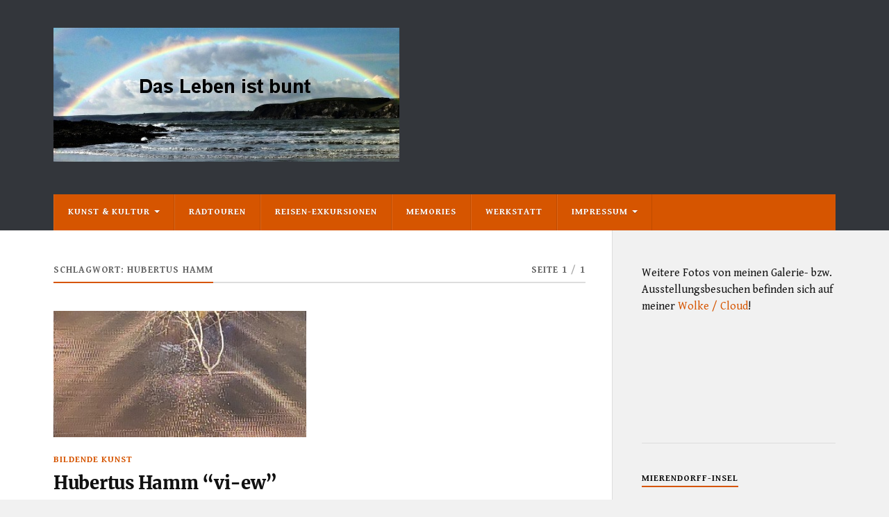

--- FILE ---
content_type: text/html; charset=UTF-8
request_url: https://leppin-berlin.de/tag/hubertus-hamm/
body_size: 45598
content:
<!DOCTYPE html>

<html class="no-js" lang="de">

	<head profile="http://gmpg.org/xfn/11">
		
		<meta http-equiv="Content-Type" content="text/html; charset=UTF-8" />
		<meta name="viewport" content="width=device-width, initial-scale=1.0" >
		 
		<title>Hubertus Hamm &#8211; Das Leben ist bunt</title>
<meta name='robots' content='max-image-preview:large' />
<script>document.documentElement.className = document.documentElement.className.replace("no-js","js");</script>
<link rel='dns-prefetch' href='//fonts.googleapis.com' />
<link rel='dns-prefetch' href='//s.w.org' />
<link rel="alternate" type="application/rss+xml" title="Das Leben ist bunt &raquo; Feed" href="https://leppin-berlin.de/feed/" />
<link rel="alternate" type="application/rss+xml" title="Das Leben ist bunt &raquo; Kommentar-Feed" href="https://leppin-berlin.de/comments/feed/" />
<link rel="alternate" type="application/rss+xml" title="Das Leben ist bunt &raquo; Hubertus Hamm Schlagwort-Feed" href="https://leppin-berlin.de/tag/hubertus-hamm/feed/" />
<script type="text/javascript">
window._wpemojiSettings = {"baseUrl":"https:\/\/s.w.org\/images\/core\/emoji\/13.1.0\/72x72\/","ext":".png","svgUrl":"https:\/\/s.w.org\/images\/core\/emoji\/13.1.0\/svg\/","svgExt":".svg","source":{"concatemoji":"https:\/\/leppin-berlin.de\/wp-includes\/js\/wp-emoji-release.min.js?ver=5.9.12"}};
/*! This file is auto-generated */
!function(e,a,t){var n,r,o,i=a.createElement("canvas"),p=i.getContext&&i.getContext("2d");function s(e,t){var a=String.fromCharCode;p.clearRect(0,0,i.width,i.height),p.fillText(a.apply(this,e),0,0);e=i.toDataURL();return p.clearRect(0,0,i.width,i.height),p.fillText(a.apply(this,t),0,0),e===i.toDataURL()}function c(e){var t=a.createElement("script");t.src=e,t.defer=t.type="text/javascript",a.getElementsByTagName("head")[0].appendChild(t)}for(o=Array("flag","emoji"),t.supports={everything:!0,everythingExceptFlag:!0},r=0;r<o.length;r++)t.supports[o[r]]=function(e){if(!p||!p.fillText)return!1;switch(p.textBaseline="top",p.font="600 32px Arial",e){case"flag":return s([127987,65039,8205,9895,65039],[127987,65039,8203,9895,65039])?!1:!s([55356,56826,55356,56819],[55356,56826,8203,55356,56819])&&!s([55356,57332,56128,56423,56128,56418,56128,56421,56128,56430,56128,56423,56128,56447],[55356,57332,8203,56128,56423,8203,56128,56418,8203,56128,56421,8203,56128,56430,8203,56128,56423,8203,56128,56447]);case"emoji":return!s([10084,65039,8205,55357,56613],[10084,65039,8203,55357,56613])}return!1}(o[r]),t.supports.everything=t.supports.everything&&t.supports[o[r]],"flag"!==o[r]&&(t.supports.everythingExceptFlag=t.supports.everythingExceptFlag&&t.supports[o[r]]);t.supports.everythingExceptFlag=t.supports.everythingExceptFlag&&!t.supports.flag,t.DOMReady=!1,t.readyCallback=function(){t.DOMReady=!0},t.supports.everything||(n=function(){t.readyCallback()},a.addEventListener?(a.addEventListener("DOMContentLoaded",n,!1),e.addEventListener("load",n,!1)):(e.attachEvent("onload",n),a.attachEvent("onreadystatechange",function(){"complete"===a.readyState&&t.readyCallback()})),(n=t.source||{}).concatemoji?c(n.concatemoji):n.wpemoji&&n.twemoji&&(c(n.twemoji),c(n.wpemoji)))}(window,document,window._wpemojiSettings);
</script>
<style type="text/css">
img.wp-smiley,
img.emoji {
	display: inline !important;
	border: none !important;
	box-shadow: none !important;
	height: 1em !important;
	width: 1em !important;
	margin: 0 0.07em !important;
	vertical-align: -0.1em !important;
	background: none !important;
	padding: 0 !important;
}
</style>
	<link rel='stylesheet' id='simple_music_widget_styles-css'  href='https://leppin-berlin.de/wp-content/plugins/simple-music-widget/css/style.css?ver=5.9.12' type='text/css' media='all' />
<link rel='stylesheet' id='twb-open-sans-css'  href='https://fonts.googleapis.com/css?family=Open+Sans%3A300%2C400%2C500%2C600%2C700%2C800&#038;display=swap&#038;ver=5.9.12' type='text/css' media='all' />
<link rel='stylesheet' id='twbbwg-global-css'  href='https://leppin-berlin.de/wp-content/plugins/photo-gallery/booster/assets/css/global.css?ver=1.0.0' type='text/css' media='all' />
<link rel='stylesheet' id='wp-block-library-css'  href='https://leppin-berlin.de/wp-includes/css/dist/block-library/style.min.css?ver=5.9.12' type='text/css' media='all' />
<style id='global-styles-inline-css' type='text/css'>
body{--wp--preset--color--black: #111;--wp--preset--color--cyan-bluish-gray: #abb8c3;--wp--preset--color--white: #fff;--wp--preset--color--pale-pink: #f78da7;--wp--preset--color--vivid-red: #cf2e2e;--wp--preset--color--luminous-vivid-orange: #ff6900;--wp--preset--color--luminous-vivid-amber: #fcb900;--wp--preset--color--light-green-cyan: #7bdcb5;--wp--preset--color--vivid-green-cyan: #00d084;--wp--preset--color--pale-cyan-blue: #8ed1fc;--wp--preset--color--vivid-cyan-blue: #0693e3;--wp--preset--color--vivid-purple: #9b51e0;--wp--preset--color--accent: #d65500;--wp--preset--color--dark-gray: #333;--wp--preset--color--medium-gray: #555;--wp--preset--color--light-gray: #777;--wp--preset--gradient--vivid-cyan-blue-to-vivid-purple: linear-gradient(135deg,rgba(6,147,227,1) 0%,rgb(155,81,224) 100%);--wp--preset--gradient--light-green-cyan-to-vivid-green-cyan: linear-gradient(135deg,rgb(122,220,180) 0%,rgb(0,208,130) 100%);--wp--preset--gradient--luminous-vivid-amber-to-luminous-vivid-orange: linear-gradient(135deg,rgba(252,185,0,1) 0%,rgba(255,105,0,1) 100%);--wp--preset--gradient--luminous-vivid-orange-to-vivid-red: linear-gradient(135deg,rgba(255,105,0,1) 0%,rgb(207,46,46) 100%);--wp--preset--gradient--very-light-gray-to-cyan-bluish-gray: linear-gradient(135deg,rgb(238,238,238) 0%,rgb(169,184,195) 100%);--wp--preset--gradient--cool-to-warm-spectrum: linear-gradient(135deg,rgb(74,234,220) 0%,rgb(151,120,209) 20%,rgb(207,42,186) 40%,rgb(238,44,130) 60%,rgb(251,105,98) 80%,rgb(254,248,76) 100%);--wp--preset--gradient--blush-light-purple: linear-gradient(135deg,rgb(255,206,236) 0%,rgb(152,150,240) 100%);--wp--preset--gradient--blush-bordeaux: linear-gradient(135deg,rgb(254,205,165) 0%,rgb(254,45,45) 50%,rgb(107,0,62) 100%);--wp--preset--gradient--luminous-dusk: linear-gradient(135deg,rgb(255,203,112) 0%,rgb(199,81,192) 50%,rgb(65,88,208) 100%);--wp--preset--gradient--pale-ocean: linear-gradient(135deg,rgb(255,245,203) 0%,rgb(182,227,212) 50%,rgb(51,167,181) 100%);--wp--preset--gradient--electric-grass: linear-gradient(135deg,rgb(202,248,128) 0%,rgb(113,206,126) 100%);--wp--preset--gradient--midnight: linear-gradient(135deg,rgb(2,3,129) 0%,rgb(40,116,252) 100%);--wp--preset--duotone--dark-grayscale: url('#wp-duotone-dark-grayscale');--wp--preset--duotone--grayscale: url('#wp-duotone-grayscale');--wp--preset--duotone--purple-yellow: url('#wp-duotone-purple-yellow');--wp--preset--duotone--blue-red: url('#wp-duotone-blue-red');--wp--preset--duotone--midnight: url('#wp-duotone-midnight');--wp--preset--duotone--magenta-yellow: url('#wp-duotone-magenta-yellow');--wp--preset--duotone--purple-green: url('#wp-duotone-purple-green');--wp--preset--duotone--blue-orange: url('#wp-duotone-blue-orange');--wp--preset--font-size--small: 15px;--wp--preset--font-size--medium: 20px;--wp--preset--font-size--large: 24px;--wp--preset--font-size--x-large: 42px;--wp--preset--font-size--normal: 17px;--wp--preset--font-size--larger: 28px;}.has-black-color{color: var(--wp--preset--color--black) !important;}.has-cyan-bluish-gray-color{color: var(--wp--preset--color--cyan-bluish-gray) !important;}.has-white-color{color: var(--wp--preset--color--white) !important;}.has-pale-pink-color{color: var(--wp--preset--color--pale-pink) !important;}.has-vivid-red-color{color: var(--wp--preset--color--vivid-red) !important;}.has-luminous-vivid-orange-color{color: var(--wp--preset--color--luminous-vivid-orange) !important;}.has-luminous-vivid-amber-color{color: var(--wp--preset--color--luminous-vivid-amber) !important;}.has-light-green-cyan-color{color: var(--wp--preset--color--light-green-cyan) !important;}.has-vivid-green-cyan-color{color: var(--wp--preset--color--vivid-green-cyan) !important;}.has-pale-cyan-blue-color{color: var(--wp--preset--color--pale-cyan-blue) !important;}.has-vivid-cyan-blue-color{color: var(--wp--preset--color--vivid-cyan-blue) !important;}.has-vivid-purple-color{color: var(--wp--preset--color--vivid-purple) !important;}.has-black-background-color{background-color: var(--wp--preset--color--black) !important;}.has-cyan-bluish-gray-background-color{background-color: var(--wp--preset--color--cyan-bluish-gray) !important;}.has-white-background-color{background-color: var(--wp--preset--color--white) !important;}.has-pale-pink-background-color{background-color: var(--wp--preset--color--pale-pink) !important;}.has-vivid-red-background-color{background-color: var(--wp--preset--color--vivid-red) !important;}.has-luminous-vivid-orange-background-color{background-color: var(--wp--preset--color--luminous-vivid-orange) !important;}.has-luminous-vivid-amber-background-color{background-color: var(--wp--preset--color--luminous-vivid-amber) !important;}.has-light-green-cyan-background-color{background-color: var(--wp--preset--color--light-green-cyan) !important;}.has-vivid-green-cyan-background-color{background-color: var(--wp--preset--color--vivid-green-cyan) !important;}.has-pale-cyan-blue-background-color{background-color: var(--wp--preset--color--pale-cyan-blue) !important;}.has-vivid-cyan-blue-background-color{background-color: var(--wp--preset--color--vivid-cyan-blue) !important;}.has-vivid-purple-background-color{background-color: var(--wp--preset--color--vivid-purple) !important;}.has-black-border-color{border-color: var(--wp--preset--color--black) !important;}.has-cyan-bluish-gray-border-color{border-color: var(--wp--preset--color--cyan-bluish-gray) !important;}.has-white-border-color{border-color: var(--wp--preset--color--white) !important;}.has-pale-pink-border-color{border-color: var(--wp--preset--color--pale-pink) !important;}.has-vivid-red-border-color{border-color: var(--wp--preset--color--vivid-red) !important;}.has-luminous-vivid-orange-border-color{border-color: var(--wp--preset--color--luminous-vivid-orange) !important;}.has-luminous-vivid-amber-border-color{border-color: var(--wp--preset--color--luminous-vivid-amber) !important;}.has-light-green-cyan-border-color{border-color: var(--wp--preset--color--light-green-cyan) !important;}.has-vivid-green-cyan-border-color{border-color: var(--wp--preset--color--vivid-green-cyan) !important;}.has-pale-cyan-blue-border-color{border-color: var(--wp--preset--color--pale-cyan-blue) !important;}.has-vivid-cyan-blue-border-color{border-color: var(--wp--preset--color--vivid-cyan-blue) !important;}.has-vivid-purple-border-color{border-color: var(--wp--preset--color--vivid-purple) !important;}.has-vivid-cyan-blue-to-vivid-purple-gradient-background{background: var(--wp--preset--gradient--vivid-cyan-blue-to-vivid-purple) !important;}.has-light-green-cyan-to-vivid-green-cyan-gradient-background{background: var(--wp--preset--gradient--light-green-cyan-to-vivid-green-cyan) !important;}.has-luminous-vivid-amber-to-luminous-vivid-orange-gradient-background{background: var(--wp--preset--gradient--luminous-vivid-amber-to-luminous-vivid-orange) !important;}.has-luminous-vivid-orange-to-vivid-red-gradient-background{background: var(--wp--preset--gradient--luminous-vivid-orange-to-vivid-red) !important;}.has-very-light-gray-to-cyan-bluish-gray-gradient-background{background: var(--wp--preset--gradient--very-light-gray-to-cyan-bluish-gray) !important;}.has-cool-to-warm-spectrum-gradient-background{background: var(--wp--preset--gradient--cool-to-warm-spectrum) !important;}.has-blush-light-purple-gradient-background{background: var(--wp--preset--gradient--blush-light-purple) !important;}.has-blush-bordeaux-gradient-background{background: var(--wp--preset--gradient--blush-bordeaux) !important;}.has-luminous-dusk-gradient-background{background: var(--wp--preset--gradient--luminous-dusk) !important;}.has-pale-ocean-gradient-background{background: var(--wp--preset--gradient--pale-ocean) !important;}.has-electric-grass-gradient-background{background: var(--wp--preset--gradient--electric-grass) !important;}.has-midnight-gradient-background{background: var(--wp--preset--gradient--midnight) !important;}.has-small-font-size{font-size: var(--wp--preset--font-size--small) !important;}.has-medium-font-size{font-size: var(--wp--preset--font-size--medium) !important;}.has-large-font-size{font-size: var(--wp--preset--font-size--large) !important;}.has-x-large-font-size{font-size: var(--wp--preset--font-size--x-large) !important;}
</style>
<link rel='stylesheet' id='email-subscribers-css'  href='https://leppin-berlin.de/wp-content/plugins/email-subscribers/lite/public/css/email-subscribers-public.css?ver=5.7.23' type='text/css' media='all' />
<link rel='stylesheet' id='bwg_fonts-css'  href='https://leppin-berlin.de/wp-content/plugins/photo-gallery/css/bwg-fonts/fonts.css?ver=0.0.1' type='text/css' media='all' />
<link rel='stylesheet' id='sumoselect-css'  href='https://leppin-berlin.de/wp-content/plugins/photo-gallery/css/sumoselect.min.css?ver=3.4.6' type='text/css' media='all' />
<link rel='stylesheet' id='mCustomScrollbar-css'  href='https://leppin-berlin.de/wp-content/plugins/photo-gallery/css/jquery.mCustomScrollbar.min.css?ver=3.1.5' type='text/css' media='all' />
<link rel='stylesheet' id='bwg_frontend-css'  href='https://leppin-berlin.de/wp-content/plugins/photo-gallery/css/styles.min.css?ver=1.8.24' type='text/css' media='all' />
<link rel='stylesheet' id='styleguide-fonts-css'  href='https://fonts.googleapis.com/css?family=Gentium+Book+Basic%3A400%2C700&#038;subset=latin%2Clatin-ext&#038;ver=0.0.1' type='text/css' media='all' />
<link rel='stylesheet' id='rowling_google_fonts-css'  href='https://leppin-berlin.de/wp-content/themes/rowling/assets/css/fonts.css?ver=5.9.12' type='text/css' media='all' />
<link rel='stylesheet' id='rowling_fontawesome-css'  href='https://leppin-berlin.de/wp-content/themes/rowling/assets/css/font-awesome.min.css?ver=5.13.0' type='text/css' media='all' />
<link rel='stylesheet' id='rowling_style-css'  href='https://leppin-berlin.de/wp-content/themes/rowling/style.css?ver=2.1.1' type='text/css' media='all' />
<script type='text/javascript' src='https://leppin-berlin.de/wp-includes/js/jquery/jquery.min.js?ver=3.6.0' id='jquery-core-js'></script>
<script type='text/javascript' src='https://leppin-berlin.de/wp-includes/js/jquery/jquery-migrate.min.js?ver=3.3.2' id='jquery-migrate-js'></script>
<script type='text/javascript' src='https://leppin-berlin.de/wp-content/plugins/photo-gallery/booster/assets/js/circle-progress.js?ver=1.2.2' id='twbbwg-circle-js'></script>
<script type='text/javascript' id='twbbwg-global-js-extra'>
/* <![CDATA[ */
var twb = {"nonce":"e769183dad","ajax_url":"https:\/\/leppin-berlin.de\/wp-admin\/admin-ajax.php","plugin_url":"https:\/\/leppin-berlin.de\/wp-content\/plugins\/photo-gallery\/booster","href":"https:\/\/leppin-berlin.de\/wp-admin\/admin.php?page=twbbwg_photo-gallery"};
var twb = {"nonce":"e769183dad","ajax_url":"https:\/\/leppin-berlin.de\/wp-admin\/admin-ajax.php","plugin_url":"https:\/\/leppin-berlin.de\/wp-content\/plugins\/photo-gallery\/booster","href":"https:\/\/leppin-berlin.de\/wp-admin\/admin.php?page=twbbwg_photo-gallery"};
/* ]]> */
</script>
<script type='text/javascript' src='https://leppin-berlin.de/wp-content/plugins/photo-gallery/booster/assets/js/global.js?ver=1.0.0' id='twbbwg-global-js'></script>
<script type='text/javascript' src='https://leppin-berlin.de/wp-content/plugins/photo-gallery/js/jquery.sumoselect.min.js?ver=3.4.6' id='sumoselect-js'></script>
<script type='text/javascript' src='https://leppin-berlin.de/wp-content/plugins/photo-gallery/js/tocca.min.js?ver=2.0.9' id='bwg_mobile-js'></script>
<script type='text/javascript' src='https://leppin-berlin.de/wp-content/plugins/photo-gallery/js/jquery.mCustomScrollbar.concat.min.js?ver=3.1.5' id='mCustomScrollbar-js'></script>
<script type='text/javascript' src='https://leppin-berlin.de/wp-content/plugins/photo-gallery/js/jquery.fullscreen.min.js?ver=0.6.0' id='jquery-fullscreen-js'></script>
<script type='text/javascript' id='bwg_frontend-js-extra'>
/* <![CDATA[ */
var bwg_objectsL10n = {"bwg_field_required":"Feld ist erforderlich.","bwg_mail_validation":"Dies ist keine g\u00fcltige E-Mail-Adresse.","bwg_search_result":"Es gibt keine Bilder, die deiner Suche entsprechen.","bwg_select_tag":"Select Tag","bwg_order_by":"Order By","bwg_search":"Suchen","bwg_show_ecommerce":"Show Ecommerce","bwg_hide_ecommerce":"Hide Ecommerce","bwg_show_comments":"Kommentare anzeigen","bwg_hide_comments":"Kommentare ausblenden ","bwg_restore":"Wiederherstellen","bwg_maximize":"Maximieren","bwg_fullscreen":"Vollbild","bwg_exit_fullscreen":"Vollbild verlassen","bwg_search_tag":"SEARCH...","bwg_tag_no_match":"No tags found","bwg_all_tags_selected":"All tags selected","bwg_tags_selected":"tags selected","play":"Abspielen","pause":"Pause","is_pro":"","bwg_play":"Abspielen","bwg_pause":"Pause","bwg_hide_info":"Info ausblenden","bwg_show_info":"Info anzeigen","bwg_hide_rating":"Hide rating","bwg_show_rating":"Show rating","ok":"Ok","cancel":"Cancel","select_all":"Select all","lazy_load":"0","lazy_loader":"https:\/\/leppin-berlin.de\/wp-content\/plugins\/photo-gallery\/images\/ajax_loader.png","front_ajax":"0","bwg_tag_see_all":"see all tags","bwg_tag_see_less":"see less tags"};
/* ]]> */
</script>
<script type='text/javascript' src='https://leppin-berlin.de/wp-content/plugins/photo-gallery/js/scripts.min.js?ver=1.8.24' id='bwg_frontend-js'></script>
<script type='text/javascript' src='https://leppin-berlin.de/wp-content/themes/rowling/assets/js/flexslider.js?ver=1' id='rowling_flexslider-js'></script>
<script type='text/javascript' src='https://leppin-berlin.de/wp-content/themes/rowling/assets/js/doubletaptogo.js?ver=1' id='rowling_doubletap-js'></script>
<link rel="https://api.w.org/" href="https://leppin-berlin.de/wp-json/" /><link rel="alternate" type="application/json" href="https://leppin-berlin.de/wp-json/wp/v2/tags/269" /><link rel="EditURI" type="application/rsd+xml" title="RSD" href="https://leppin-berlin.de/xmlrpc.php?rsd" />
<link rel="wlwmanifest" type="application/wlwmanifest+xml" href="https://leppin-berlin.de/wp-includes/wlwmanifest.xml" /> 
<meta name="generator" content="WordPress 5.9.12" />
<!-- Analytics by WP Statistics v14.9 - https://wp-statistics.com/ -->
<!-- Customizer CSS --><style type="text/css">a { color:#d65500; }.blog-title a:hover { color:#d65500; }.navigation .section-inner { background-color:#d65500; }.primary-menu ul li:hover > a { color:#d65500; }.search-container .search-button:hover { color:#d65500; }.sticky .sticky-tag { background-color:#d65500; }.sticky .sticky-tag:after { border-right-color:#d65500; }.sticky .sticky-tag:after { border-left-color:#d65500; }.post-categories { color:#d65500; }.single .post-meta a { color:#d65500; }.single .post-meta a:hover { border-bottom-color:#d65500; }.single-post .post-image-caption .fa { color:#d65500; }.related-post .category { color:#d65500; }p.intro { color:#d65500; }blockquote:after { color:#d65500; }fieldset legend { background-color:#d65500; }button, .button, .faux-button, :root .wp-block-button__link, :root .wp-block-file__button, input[type="button"], input[type="reset"], input[type="submit"] { background-color:#d65500; }:root .has-accent-color { color:#d65500; }:root .has-accent-background-color { background-color:#d65500; }.page-edit-link { color:#d65500; }.post-content .page-links a:hover { background-color:#d65500; }.post-tags a:hover { background-color:#d65500; }.post-tags a:hover:before { border-right-color:#d65500; }.post-navigation h4 a:hover { color:#d65500; }.comments-title-container .fa { color:#d65500; }.comment-reply-title .fa { color:#d65500; }.comments .pingbacks li a:hover { color:#d65500; }.comment-header h4 a { color:#d65500; }.bypostauthor .comment-author-icon { background-color:#d65500; }.comments-nav a:hover { color:#d65500; }.pingbacks-title { border-bottom-color:#d65500; }.archive-title { border-bottom-color:#d65500; }.archive-nav a:hover { color:#d65500; }.widget-title { border-bottom-color:#d65500; }.widget-content .textwidget a:hover { color:#d65500; }.widget_archive li a:hover { color:#d65500; }.widget_categories li a:hover { color:#d65500; }.widget_meta li a:hover { color:#d65500; }.widget_nav_menu li a:hover { color:#d65500; }.widget_rss .widget-content ul a.rsswidget:hover { color:#d65500; }#wp-calendar thead th { color:#d65500; }#wp-calendar tfoot a:hover { color:#d65500; }.widget .tagcloud a:hover { background-color:#d65500; }.widget .tagcloud a:hover:before { border-right-color:#d65500; }.footer .widget .tagcloud a:hover { background-color:#d65500; }.footer .widget .tagcloud a:hover:before { border-right-color:#d65500; }.wrapper .search-button:hover { color:#d65500; }.to-the-top { background-color:#d65500; }.credits .copyright a:hover { color:#d65500; }.nav-toggle { background-color:#d65500; }.mobile-menu { background-color:#d65500; }</style><!--/Customizer CSS--><link rel="icon" href="https://leppin-berlin.de/wp-content/uploads/2017/02/cropped-cropped-cropped-img_118011-32x32.jpg" sizes="32x32" />
<link rel="icon" href="https://leppin-berlin.de/wp-content/uploads/2017/02/cropped-cropped-cropped-img_118011-192x192.jpg" sizes="192x192" />
<link rel="apple-touch-icon" href="https://leppin-berlin.de/wp-content/uploads/2017/02/cropped-cropped-cropped-img_118011-180x180.jpg" />
<meta name="msapplication-TileImage" content="https://leppin-berlin.de/wp-content/uploads/2017/02/cropped-cropped-cropped-img_118011-270x270.jpg" />
<!-- Styleguide styles -->
<style>body {
		font-family: "Gentium Book Basic", Georgia, Georgia, serif;
		font-weight: inherit;
	}
	.site-title,
	h1, h2, h3, h4, h5, h6 {
		font-family: "Gentium Book Basic", Georgia, serif;
		font-weight: inherit;
	}</style>	
	</head>
	
	<body class="archive tag tag-hubertus-hamm tag-269 do-etfw">

		<svg xmlns="http://www.w3.org/2000/svg" viewBox="0 0 0 0" width="0" height="0" focusable="false" role="none" style="visibility: hidden; position: absolute; left: -9999px; overflow: hidden;" ><defs><filter id="wp-duotone-dark-grayscale"><feColorMatrix color-interpolation-filters="sRGB" type="matrix" values=" .299 .587 .114 0 0 .299 .587 .114 0 0 .299 .587 .114 0 0 .299 .587 .114 0 0 " /><feComponentTransfer color-interpolation-filters="sRGB" ><feFuncR type="table" tableValues="0 0.49803921568627" /><feFuncG type="table" tableValues="0 0.49803921568627" /><feFuncB type="table" tableValues="0 0.49803921568627" /><feFuncA type="table" tableValues="1 1" /></feComponentTransfer><feComposite in2="SourceGraphic" operator="in" /></filter></defs></svg><svg xmlns="http://www.w3.org/2000/svg" viewBox="0 0 0 0" width="0" height="0" focusable="false" role="none" style="visibility: hidden; position: absolute; left: -9999px; overflow: hidden;" ><defs><filter id="wp-duotone-grayscale"><feColorMatrix color-interpolation-filters="sRGB" type="matrix" values=" .299 .587 .114 0 0 .299 .587 .114 0 0 .299 .587 .114 0 0 .299 .587 .114 0 0 " /><feComponentTransfer color-interpolation-filters="sRGB" ><feFuncR type="table" tableValues="0 1" /><feFuncG type="table" tableValues="0 1" /><feFuncB type="table" tableValues="0 1" /><feFuncA type="table" tableValues="1 1" /></feComponentTransfer><feComposite in2="SourceGraphic" operator="in" /></filter></defs></svg><svg xmlns="http://www.w3.org/2000/svg" viewBox="0 0 0 0" width="0" height="0" focusable="false" role="none" style="visibility: hidden; position: absolute; left: -9999px; overflow: hidden;" ><defs><filter id="wp-duotone-purple-yellow"><feColorMatrix color-interpolation-filters="sRGB" type="matrix" values=" .299 .587 .114 0 0 .299 .587 .114 0 0 .299 .587 .114 0 0 .299 .587 .114 0 0 " /><feComponentTransfer color-interpolation-filters="sRGB" ><feFuncR type="table" tableValues="0.54901960784314 0.98823529411765" /><feFuncG type="table" tableValues="0 1" /><feFuncB type="table" tableValues="0.71764705882353 0.25490196078431" /><feFuncA type="table" tableValues="1 1" /></feComponentTransfer><feComposite in2="SourceGraphic" operator="in" /></filter></defs></svg><svg xmlns="http://www.w3.org/2000/svg" viewBox="0 0 0 0" width="0" height="0" focusable="false" role="none" style="visibility: hidden; position: absolute; left: -9999px; overflow: hidden;" ><defs><filter id="wp-duotone-blue-red"><feColorMatrix color-interpolation-filters="sRGB" type="matrix" values=" .299 .587 .114 0 0 .299 .587 .114 0 0 .299 .587 .114 0 0 .299 .587 .114 0 0 " /><feComponentTransfer color-interpolation-filters="sRGB" ><feFuncR type="table" tableValues="0 1" /><feFuncG type="table" tableValues="0 0.27843137254902" /><feFuncB type="table" tableValues="0.5921568627451 0.27843137254902" /><feFuncA type="table" tableValues="1 1" /></feComponentTransfer><feComposite in2="SourceGraphic" operator="in" /></filter></defs></svg><svg xmlns="http://www.w3.org/2000/svg" viewBox="0 0 0 0" width="0" height="0" focusable="false" role="none" style="visibility: hidden; position: absolute; left: -9999px; overflow: hidden;" ><defs><filter id="wp-duotone-midnight"><feColorMatrix color-interpolation-filters="sRGB" type="matrix" values=" .299 .587 .114 0 0 .299 .587 .114 0 0 .299 .587 .114 0 0 .299 .587 .114 0 0 " /><feComponentTransfer color-interpolation-filters="sRGB" ><feFuncR type="table" tableValues="0 0" /><feFuncG type="table" tableValues="0 0.64705882352941" /><feFuncB type="table" tableValues="0 1" /><feFuncA type="table" tableValues="1 1" /></feComponentTransfer><feComposite in2="SourceGraphic" operator="in" /></filter></defs></svg><svg xmlns="http://www.w3.org/2000/svg" viewBox="0 0 0 0" width="0" height="0" focusable="false" role="none" style="visibility: hidden; position: absolute; left: -9999px; overflow: hidden;" ><defs><filter id="wp-duotone-magenta-yellow"><feColorMatrix color-interpolation-filters="sRGB" type="matrix" values=" .299 .587 .114 0 0 .299 .587 .114 0 0 .299 .587 .114 0 0 .299 .587 .114 0 0 " /><feComponentTransfer color-interpolation-filters="sRGB" ><feFuncR type="table" tableValues="0.78039215686275 1" /><feFuncG type="table" tableValues="0 0.94901960784314" /><feFuncB type="table" tableValues="0.35294117647059 0.47058823529412" /><feFuncA type="table" tableValues="1 1" /></feComponentTransfer><feComposite in2="SourceGraphic" operator="in" /></filter></defs></svg><svg xmlns="http://www.w3.org/2000/svg" viewBox="0 0 0 0" width="0" height="0" focusable="false" role="none" style="visibility: hidden; position: absolute; left: -9999px; overflow: hidden;" ><defs><filter id="wp-duotone-purple-green"><feColorMatrix color-interpolation-filters="sRGB" type="matrix" values=" .299 .587 .114 0 0 .299 .587 .114 0 0 .299 .587 .114 0 0 .299 .587 .114 0 0 " /><feComponentTransfer color-interpolation-filters="sRGB" ><feFuncR type="table" tableValues="0.65098039215686 0.40392156862745" /><feFuncG type="table" tableValues="0 1" /><feFuncB type="table" tableValues="0.44705882352941 0.4" /><feFuncA type="table" tableValues="1 1" /></feComponentTransfer><feComposite in2="SourceGraphic" operator="in" /></filter></defs></svg><svg xmlns="http://www.w3.org/2000/svg" viewBox="0 0 0 0" width="0" height="0" focusable="false" role="none" style="visibility: hidden; position: absolute; left: -9999px; overflow: hidden;" ><defs><filter id="wp-duotone-blue-orange"><feColorMatrix color-interpolation-filters="sRGB" type="matrix" values=" .299 .587 .114 0 0 .299 .587 .114 0 0 .299 .587 .114 0 0 .299 .587 .114 0 0 " /><feComponentTransfer color-interpolation-filters="sRGB" ><feFuncR type="table" tableValues="0.098039215686275 1" /><feFuncG type="table" tableValues="0 0.66274509803922" /><feFuncB type="table" tableValues="0.84705882352941 0.41960784313725" /><feFuncA type="table" tableValues="1 1" /></feComponentTransfer><feComposite in2="SourceGraphic" operator="in" /></filter></defs></svg>
		<a class="skip-link button" href="#site-content">Zum Inhalt springen</a>
		
				
		<div class="search-container">
			
			<div class="section-inner">
			
				
<form method="get" class="search-form" id="search-form-697489bfb4823" action="https://leppin-berlin.de/">
	<input type="search" class="search-field" placeholder="Suchformular" name="s" id="search-form-697489bfb4824" /> 
	<button type="submit" class="search-button"><div class="fa fw fa-search"></div><span class="screen-reader-text">Suchen</span></button>
</form>			
			</div><!-- .section-inner -->
			
		</div><!-- .search-container -->
		
		<header class="header-wrapper">
		
			<div class="header">
					
				<div class="section-inner">
				
					
						<div class="blog-title">
							<a class="logo" href="https://leppin-berlin.de/" rel="home">
								<img src="http://leppin-berlin.de/wp-content/uploads/2017/05/rainbow-675832_960_720-3.jpg">
								<span class="screen-reader-text">Das Leben ist bunt</span>
							</a>
						</div>
			
										
					<div class="nav-toggle">
						
						<div class="bars">
							<div class="bar"></div>
							<div class="bar"></div>
							<div class="bar"></div>
						</div>
						
					</div><!-- .nav-toggle -->
				
				</div><!-- .section-inner -->
				
			</div><!-- .header -->
			
			<div class="navigation">
				
				<div class="section-inner group">
					
					<ul class="primary-menu reset-list-style dropdown-menu">
						
						<li id="menu-item-268" class="menu-item menu-item-type-post_type menu-item-object-page menu-item-has-children menu-item-268"><a href="https://leppin-berlin.de/kunst-kultur/">Kunst &#038; Kultur</a>
<ul class="sub-menu">
	<li id="menu-item-1569" class="menu-item menu-item-type-taxonomy menu-item-object-category menu-item-1569"><a href="https://leppin-berlin.de/category/theater/">Theater-Film-Konzert</a></li>
	<li id="menu-item-1535" class="menu-item menu-item-type-taxonomy menu-item-object-category menu-item-1535"><a href="https://leppin-berlin.de/category/ausstellungen/">Ausstellungen</a></li>
</ul>
</li>
<li id="menu-item-1563" class="menu-item menu-item-type-taxonomy menu-item-object-category menu-item-1563"><a href="https://leppin-berlin.de/category/rad/">Radtouren</a></li>
<li id="menu-item-1577" class="menu-item menu-item-type-taxonomy menu-item-object-category menu-item-1577"><a href="https://leppin-berlin.de/category/reisen/">Reisen-Exkursionen</a></li>
<li id="menu-item-3634" class="menu-item menu-item-type-taxonomy menu-item-object-category menu-item-3634"><a href="https://leppin-berlin.de/category/memories/">Memories</a></li>
<li id="menu-item-1782" class="menu-item menu-item-type-taxonomy menu-item-object-category menu-item-1782"><a href="https://leppin-berlin.de/category/werkstatt/">Werkstatt</a></li>
<li id="menu-item-358" class="menu-item menu-item-type-post_type menu-item-object-page menu-item-privacy-policy menu-item-has-children menu-item-358"><a href="https://leppin-berlin.de/impressum/">Impressum</a>
<ul class="sub-menu">
	<li id="menu-item-2553" class="menu-item menu-item-type-post_type menu-item-object-page menu-item-2553"><a href="https://leppin-berlin.de/datenschutzerklaerung/">Datenschutzerklärung</a></li>
</ul>
</li>
															
					</ul>
					
				</div><!-- .section-inner -->
				
			</div><!-- .navigation -->
				
			<ul class="mobile-menu reset-list-style">
				
				<li class="menu-item menu-item-type-post_type menu-item-object-page menu-item-has-children menu-item-268"><a href="https://leppin-berlin.de/kunst-kultur/">Kunst &#038; Kultur</a>
<ul class="sub-menu">
	<li class="menu-item menu-item-type-taxonomy menu-item-object-category menu-item-1569"><a href="https://leppin-berlin.de/category/theater/">Theater-Film-Konzert</a></li>
	<li class="menu-item menu-item-type-taxonomy menu-item-object-category menu-item-1535"><a href="https://leppin-berlin.de/category/ausstellungen/">Ausstellungen</a></li>
</ul>
</li>
<li class="menu-item menu-item-type-taxonomy menu-item-object-category menu-item-1563"><a href="https://leppin-berlin.de/category/rad/">Radtouren</a></li>
<li class="menu-item menu-item-type-taxonomy menu-item-object-category menu-item-1577"><a href="https://leppin-berlin.de/category/reisen/">Reisen-Exkursionen</a></li>
<li class="menu-item menu-item-type-taxonomy menu-item-object-category menu-item-3634"><a href="https://leppin-berlin.de/category/memories/">Memories</a></li>
<li class="menu-item menu-item-type-taxonomy menu-item-object-category menu-item-1782"><a href="https://leppin-berlin.de/category/werkstatt/">Werkstatt</a></li>
<li class="menu-item menu-item-type-post_type menu-item-object-page menu-item-privacy-policy menu-item-has-children menu-item-358"><a href="https://leppin-berlin.de/impressum/">Impressum</a>
<ul class="sub-menu">
	<li class="menu-item menu-item-type-post_type menu-item-object-page menu-item-2553"><a href="https://leppin-berlin.de/datenschutzerklaerung/">Datenschutzerklärung</a></li>
</ul>
</li>
				
			</ul><!-- .mobile-menu -->
				
		</header><!-- .header-wrapper -->

		<main id="site-content">
<div class="wrapper section-inner group">
			
	<div class="content">

				
			<div class="archive-header">

				<div class="group archive-header-inner">

											<h1 class="archive-title">Schlagwort: <span>Hubertus Hamm</span></h1>
										
											<p class="archive-subtitle">Seite 1<span class="sep">/</span>1</p>
					
				</div><!-- .group -->

								
			</div><!-- .archive-header -->
						
																									                    
				
			<div class="posts" id="posts">
					
				<article id="post-3809" class="post post-3809 type-post status-publish format-standard has-post-thumbnail hentry category-bildende-kunst tag-ausstellung tag-berlin tag-galerie tag-hubertus-hamm tag-kornfeld tag-kunst tag-leppin">

	
		
		<figure class="post-image">
			
			
							<a href="https://leppin-berlin.de/2023/02/02/hubertus-hamm-vi-ew/"><img width="400" height="200" src="https://leppin-berlin.de/wp-content/uploads/2023/02/k-20230127_173618-400x200.jpg" class="attachment-post-image-thumb size-post-image-thumb wp-post-image" alt="" /></a>
						
		</figure><!-- .post-image -->
			
		
	<header class="post-header">
							
					<p class="post-categories"><a href="https://leppin-berlin.de/category/bildende-kunst/" rel="category tag">Bildende Kunst</a></p>
				
				    <h2 class="post-title"><a href="https://leppin-berlin.de/2023/02/02/hubertus-hamm-vi-ew/">Hubertus Hamm  &#8220;vi-ew&#8221;</a></h2>
				
		<p class="post-meta">
			<a href="https://leppin-berlin.de/2023/02/02/hubertus-hamm-vi-ew/">02/02/2023</a> 
			 &mdash; <a href="https://leppin-berlin.de/2023/02/02/hubertus-hamm-vi-ew/#respond">0 Kommentare</a>		</p>
		
	</header><!-- .post-header -->
						
</article><!-- .post -->	        	                    			
			</div><!-- .posts -->
		
					
	</div><!-- .content -->
	
	<div class="sidebar">

	<div id="black-studio-tinymce-2" class="widget widget_black_studio_tinymce"><div class="widget-content"><div class="textwidget"><p>Weitere Fotos von meinen Galerie- bzw. Ausstellungsbesuchen befinden sich auf meiner <a href="https://www.zonerama.com/Leppin/">Wolke / Cloud</a>!</p>
<p>&nbsp;</p>
<p>&nbsp;</p>
<p>&nbsp;</p>
</div></div></div><div id="text-2" class="widget widget_text"><div class="widget-content"><h3 class="widget-title">Mierendorff-INSEL</h3>			<div class="textwidget"><p>Wer mehr über den Kiez erfahren möchte, in dem ich lebe: <a href="https://mierendorffinsel.org/">https://mierendorffinsel.org/</a></p>
</div>
		</div></div><div id="block-2" class="widget widget_block widget_media_image"><div class="widget-content">
<figure class="wp-block-image size-large"><img loading="lazy" width="1024" height="723" src="https://leppin-berlin.de/wp-content/uploads/2022/04/20170329_115040-1024x723.jpg" alt="" class="wp-image-3635" srcset="https://leppin-berlin.de/wp-content/uploads/2022/04/20170329_115040-1024x723.jpg 1024w, https://leppin-berlin.de/wp-content/uploads/2022/04/20170329_115040-300x212.jpg 300w, https://leppin-berlin.de/wp-content/uploads/2022/04/20170329_115040-768x542.jpg 768w, https://leppin-berlin.de/wp-content/uploads/2022/04/20170329_115040-1536x1084.jpg 1536w, https://leppin-berlin.de/wp-content/uploads/2022/04/20170329_115040-2048x1445.jpg 2048w, https://leppin-berlin.de/wp-content/uploads/2022/04/20170329_115040-816x576.jpg 816w" sizes="(max-width: 1024px) 100vw, 1024px" /></figure>
</div></div><div id="archives-2" class="widget widget_archive"><div class="widget-content"><h3 class="widget-title">Archiv</h3>		<label class="screen-reader-text" for="archives-dropdown-2">Archiv</label>
		<select id="archives-dropdown-2" name="archive-dropdown">
			
			<option value="">Monat auswählen</option>
				<option value='https://leppin-berlin.de/2025/09/'> September 2025 &nbsp;(1)</option>
	<option value='https://leppin-berlin.de/2025/07/'> Juli 2025 &nbsp;(1)</option>
	<option value='https://leppin-berlin.de/2025/06/'> Juni 2025 &nbsp;(1)</option>
	<option value='https://leppin-berlin.de/2025/01/'> Januar 2025 &nbsp;(1)</option>
	<option value='https://leppin-berlin.de/2024/09/'> September 2024 &nbsp;(2)</option>
	<option value='https://leppin-berlin.de/2024/07/'> Juli 2024 &nbsp;(2)</option>
	<option value='https://leppin-berlin.de/2024/06/'> Juni 2024 &nbsp;(2)</option>
	<option value='https://leppin-berlin.de/2024/04/'> April 2024 &nbsp;(1)</option>
	<option value='https://leppin-berlin.de/2023/12/'> Dezember 2023 &nbsp;(1)</option>
	<option value='https://leppin-berlin.de/2023/11/'> November 2023 &nbsp;(1)</option>
	<option value='https://leppin-berlin.de/2023/10/'> Oktober 2023 &nbsp;(1)</option>
	<option value='https://leppin-berlin.de/2023/05/'> Mai 2023 &nbsp;(1)</option>
	<option value='https://leppin-berlin.de/2023/02/'> Februar 2023 &nbsp;(1)</option>
	<option value='https://leppin-berlin.de/2023/01/'> Januar 2023 &nbsp;(1)</option>
	<option value='https://leppin-berlin.de/2022/11/'> November 2022 &nbsp;(1)</option>
	<option value='https://leppin-berlin.de/2022/10/'> Oktober 2022 &nbsp;(2)</option>
	<option value='https://leppin-berlin.de/2022/09/'> September 2022 &nbsp;(3)</option>
	<option value='https://leppin-berlin.de/2022/08/'> August 2022 &nbsp;(2)</option>
	<option value='https://leppin-berlin.de/2022/07/'> Juli 2022 &nbsp;(2)</option>
	<option value='https://leppin-berlin.de/2022/05/'> Mai 2022 &nbsp;(4)</option>
	<option value='https://leppin-berlin.de/2022/04/'> April 2022 &nbsp;(1)</option>
	<option value='https://leppin-berlin.de/2022/03/'> März 2022 &nbsp;(2)</option>
	<option value='https://leppin-berlin.de/2022/02/'> Februar 2022 &nbsp;(3)</option>
	<option value='https://leppin-berlin.de/2022/01/'> Januar 2022 &nbsp;(1)</option>
	<option value='https://leppin-berlin.de/2021/08/'> August 2021 &nbsp;(1)</option>
	<option value='https://leppin-berlin.de/2021/05/'> Mai 2021 &nbsp;(1)</option>
	<option value='https://leppin-berlin.de/2020/11/'> November 2020 &nbsp;(1)</option>
	<option value='https://leppin-berlin.de/2020/10/'> Oktober 2020 &nbsp;(1)</option>
	<option value='https://leppin-berlin.de/2020/09/'> September 2020 &nbsp;(2)</option>
	<option value='https://leppin-berlin.de/2020/06/'> Juni 2020 &nbsp;(1)</option>
	<option value='https://leppin-berlin.de/2020/03/'> März 2020 &nbsp;(2)</option>
	<option value='https://leppin-berlin.de/2020/02/'> Februar 2020 &nbsp;(2)</option>
	<option value='https://leppin-berlin.de/2020/01/'> Januar 2020 &nbsp;(5)</option>
	<option value='https://leppin-berlin.de/2019/12/'> Dezember 2019 &nbsp;(1)</option>
	<option value='https://leppin-berlin.de/2019/11/'> November 2019 &nbsp;(3)</option>
	<option value='https://leppin-berlin.de/2019/10/'> Oktober 2019 &nbsp;(4)</option>
	<option value='https://leppin-berlin.de/2019/08/'> August 2019 &nbsp;(5)</option>
	<option value='https://leppin-berlin.de/2019/07/'> Juli 2019 &nbsp;(4)</option>
	<option value='https://leppin-berlin.de/2019/05/'> Mai 2019 &nbsp;(2)</option>
	<option value='https://leppin-berlin.de/2019/03/'> März 2019 &nbsp;(3)</option>
	<option value='https://leppin-berlin.de/2019/02/'> Februar 2019 &nbsp;(5)</option>
	<option value='https://leppin-berlin.de/2019/01/'> Januar 2019 &nbsp;(6)</option>
	<option value='https://leppin-berlin.de/2018/12/'> Dezember 2018 &nbsp;(3)</option>
	<option value='https://leppin-berlin.de/2018/11/'> November 2018 &nbsp;(7)</option>
	<option value='https://leppin-berlin.de/2018/10/'> Oktober 2018 &nbsp;(5)</option>
	<option value='https://leppin-berlin.de/2018/09/'> September 2018 &nbsp;(5)</option>
	<option value='https://leppin-berlin.de/2018/07/'> Juli 2018 &nbsp;(4)</option>
	<option value='https://leppin-berlin.de/2018/06/'> Juni 2018 &nbsp;(3)</option>
	<option value='https://leppin-berlin.de/2018/05/'> Mai 2018 &nbsp;(2)</option>
	<option value='https://leppin-berlin.de/2018/04/'> April 2018 &nbsp;(1)</option>
	<option value='https://leppin-berlin.de/2018/03/'> März 2018 &nbsp;(5)</option>
	<option value='https://leppin-berlin.de/2018/01/'> Januar 2018 &nbsp;(6)</option>
	<option value='https://leppin-berlin.de/2017/12/'> Dezember 2017 &nbsp;(1)</option>
	<option value='https://leppin-berlin.de/2017/11/'> November 2017 &nbsp;(3)</option>
	<option value='https://leppin-berlin.de/2017/10/'> Oktober 2017 &nbsp;(5)</option>
	<option value='https://leppin-berlin.de/2017/09/'> September 2017 &nbsp;(9)</option>
	<option value='https://leppin-berlin.de/2017/08/'> August 2017 &nbsp;(3)</option>
	<option value='https://leppin-berlin.de/2017/07/'> Juli 2017 &nbsp;(8)</option>
	<option value='https://leppin-berlin.de/2017/06/'> Juni 2017 &nbsp;(8)</option>
	<option value='https://leppin-berlin.de/2017/05/'> Mai 2017 &nbsp;(22)</option>
	<option value='https://leppin-berlin.de/2017/04/'> April 2017 &nbsp;(13)</option>
	<option value='https://leppin-berlin.de/2017/03/'> März 2017 &nbsp;(3)</option>
	<option value='https://leppin-berlin.de/2017/02/'> Februar 2017 &nbsp;(4)</option>
	<option value='https://leppin-berlin.de/2015/06/'> Juni 2015 &nbsp;(1)</option>

		</select>

<script type="text/javascript">
/* <![CDATA[ */
(function() {
	var dropdown = document.getElementById( "archives-dropdown-2" );
	function onSelectChange() {
		if ( dropdown.options[ dropdown.selectedIndex ].value !== '' ) {
			document.location.href = this.options[ this.selectedIndex ].value;
		}
	}
	dropdown.onchange = onSelectChange;
})();
/* ]]> */
</script>
			</div></div><div id="search-2" class="widget widget_search"><div class="widget-content">
<form method="get" class="search-form" id="search-form-697489bfbd7d2" action="https://leppin-berlin.de/">
	<input type="search" class="search-field" placeholder="Suchformular" name="s" id="search-form-697489bfbd7d5" /> 
	<button type="submit" class="search-button"><div class="fa fw fa-search"></div><span class="screen-reader-text">Suchen</span></button>
</form></div></div>
</div>	
</div><!-- .wrapper.section-inner -->
	              	        
		</main><!-- #site-content -->

		<footer class="credits">
					
			<div class="section-inner">
				
				<a href="#" class="to-the-top">
					<div class="fa fw fa-angle-up"></div>
					<span class="screen-reader-text">Nach oben</span>
				</a>
				
				<p class="copyright">&copy; 2026 <a href="https://leppin-berlin.de/" rel="home">Das Leben ist bunt</a></p>
				
				<p class="attribution">Theme von <a href="https://www.andersnoren.se">Anders Nor&eacute;n</a></p>
				
			</div><!-- .section-inner -->
			
		</footer><!-- .credits -->

		<script type='text/javascript' id='email-subscribers-js-extra'>
/* <![CDATA[ */
var es_data = {"messages":{"es_empty_email_notice":"Bitte gib eine E-Mail Adresse ein","es_rate_limit_notice":"You need to wait for some time before subscribing again","es_single_optin_success_message":"Erfolgreich angemeldet.","es_email_exists_notice":"Diese E-Mail Adresse ist bereits registriert!","es_unexpected_error_notice":"Entschuldigung! Ein unerwarteter Fehler ist aufgetreten.","es_invalid_email_notice":"Ung\u00fcltige E-Mail Adresse","es_try_later_notice":"Bitte versuche es in K\u00fcrze nochmal"},"es_ajax_url":"https:\/\/leppin-berlin.de\/wp-admin\/admin-ajax.php"};
/* ]]> */
</script>
<script type='text/javascript' src='https://leppin-berlin.de/wp-content/plugins/email-subscribers/lite/public/js/email-subscribers-public.js?ver=5.7.23' id='email-subscribers-js'></script>
<script type='text/javascript' id='wp-statistics-tracker-js-extra'>
/* <![CDATA[ */
var WP_Statistics_Tracker_Object = {"hitRequestUrl":"https:\/\/leppin-berlin.de\/wp-json\/wp-statistics\/v2\/hit?wp_statistics_hit=1&source_type=post_tag&source_id=269&search_query&page_uri=L3RhZy9odWJlcnR1cy1oYW1tLw=&signature=3d39c5365f1b1f8a547a72000fad832a","keepOnlineRequestUrl":"https:\/\/leppin-berlin.de\/wp-json\/wp-statistics\/v2\/online?wp_statistics_hit=1&source_type=post_tag&source_id=269&search_query&page_uri=L3RhZy9odWJlcnR1cy1oYW1tLw=&signature=3d39c5365f1b1f8a547a72000fad832a","option":{"consentLevel":"disabled","dntEnabled":false,"cacheCompatibility":"","isWpConsentApiActive":false,"trackAnonymously":false}};
/* ]]> */
</script>
<script type='text/javascript' src='https://leppin-berlin.de/wp-content/plugins/wp-statistics/assets/js/tracker.js?ver=14.9' id='wp-statistics-tracker-js'></script>
<script type='text/javascript' src='https://leppin-berlin.de/wp-content/themes/rowling/assets/js/global.js?ver=2.1.1' id='rowling_global-js'></script>
<script type='text/javascript' src='https://leppin-berlin.de/wp-content/plugins/easy-twitter-feed-widget/js/twitter-widgets.js?ver=1.0' id='do-etfw-twitter-widgets-js'></script>

	</body>
	
</html>